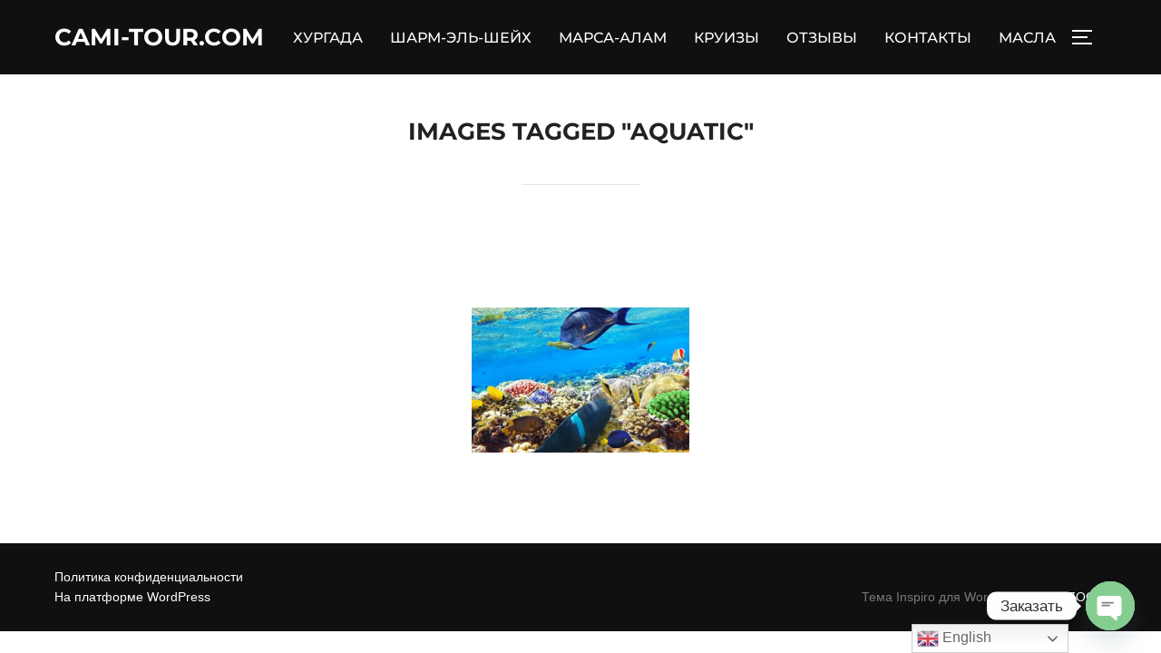

--- FILE ---
content_type: application/javascript; charset=utf-8
request_url: https://cami-tour.com/wp-content/cache/wpfc-minified/zyor11v/huv1n.js
body_size: 1792
content:
// source --> https://cami-tour.com/wp-content/plugins/nextgen-gallery/products/photocrati_nextgen/modules/ajax/static/ajax.min.js?ver=3.11 

EasyCookie=(function(){var EPOCH='Thu, 01-Jan-1970 00:00:01 GMT',RATIO=1000*60*60*24,KEYS=['expires','path','domain'],esc=escape,un=unescape,doc=document,me;var get_now=function(){var r=new Date();r.setTime(r.getTime());return r;}
    var cookify=function(c_key,c_val){var i,key,val,r=[],opt=(arguments.length>2)?arguments[2]:{};r.push(esc(c_key)+'='+esc(c_val));for(i=0;i<KEYS.length;i++){key=KEYS[i];if(val=opt[key])
        r.push(key+'='+val);}
        if(opt.secure)
            r.push('secure');return r.join('; ');}
    var alive=function(){var k='__EC_TEST__',v=new Date();v=v.toGMTString();this.set(k,v);this.enabled=(this.remove(k)==v);return this.enabled;}
    me={set:function(key,val){var opt=(arguments.length>2)?arguments[2]:{},now=get_now(),expire_at,cfg={};if(opt.expires){opt.expires*=RATIO;cfg.expires=new Date(now.getTime()+opt.expires);cfg.expires=cfg.expires.toGMTString();}
        var keys=['path','domain','secure'];for(i=0;i<keys.length;i++)
            if(opt[keys[i]])
                cfg[keys[i]]=opt[keys[i]];var r=cookify(key,val,cfg);doc.cookie=r;return val;},has:function(key){key=esc(key);var c=doc.cookie,ofs=c.indexOf(key+'='),len=ofs+key.length+1,sub=c.substring(0,key.length);return((!ofs&&key!=sub)||ofs<0)?false:true;},get:function(key){key=esc(key);var c=doc.cookie,ofs=c.indexOf(key+'='),len=ofs+key.length+1,sub=c.substring(0,key.length),end;if((!ofs&&key!=sub)||ofs<0)
        return null;end=c.indexOf(';',len);if(end<0)
        end=c.length;return un(c.substring(len,end));},remove:function(k){var r=me.get(k),opt={expires:EPOCH};doc.cookie=cookify(k,'',opt);return r;},keys:function(){var c=doc.cookie,ps=c.split('; '),i,p,r=[];for(i=0;i<ps.length;i++){p=ps[i].split('=');r.push(un(p[0]));}
        return r;},all:function(){var c=doc.cookie,ps=c.split('; '),i,p,r=[];for(i=0;i<ps.length;i++){p=ps[i].split('=');r.push([un(p[0]),un(p[1])]);}
        return r;},version:'0.2.1',enabled:false};me.enabled=alive.call(me);return me;}());

window.Ngg_Store = {

    get: function(key){
        return EasyCookie.get(key);
    },

    set: function(key, value){
        if (typeof(value) == 'object') {
            value = JSON.stringify(value);
        }
        return EasyCookie.set(key, value, {
            expires: 10,
            path: '/',
            secure: false
        });
    },

    del: function(key){
        EasyCookie.remove(key);
        return !this.has(key);
    },

    has: function(key){
        var value = this.get(key);
        return typeof(value) != 'undefined' && value != null;
    },

    save: function(){
        return true;
    }
};

jQuery(function($){
    $(window).on('unload', function(){
        Ngg_Store.save();
    })
});
// source --> https://cami-tour.com/wp-content/plugins/nextgen-gallery/products/photocrati_nextgen/modules/nextgen_basic_gallery/static/thumbnails/nextgen_basic_thumbnails.js?ver=3.12 
jQuery(function($) {
    var ngg_imagebrowser_init = function() {
        var imagebrowser_links = $('a.use_imagebrowser_effect');
        imagebrowser_links.on('click', function(e) {
            e.preventDefault();
            var success = true;
            var $this   = $(this);
            var image_id   = $this.attr('data-image-id');
            var image_slug = $this.attr('data-image-slug');
            var image_url  = $this.attr('data-imagebrowser-url');

            var url = window.location.toString();
            url = url.split('/' + photocrati_ajax.ngg_param_slug + '/').shift();
            if (url.substr(-1) === '/')
                url = url.substr(0, url.length - 1);

            image_id = image_slug ? image_slug : image_id;
            try {
                if (!image_id)
                    image_id = parseInt($this.parents('.ngg-gallery-thumbnail-box').attr('id').match(/\d+/).join(''));
            } catch (ex) {
                success = false;
            }

            if (success) {

                url = image_url.replace('%STUB%', image_id);

                /* TODO: Remove this entire chunk. It should be unecessary.
                // Custom permalinks are disabled. So we have to redirect to /index.php/nggallery/image/n?qs=1
                if (photocrati_ajax.wp_root_url.indexOf('index.php') >= 0) {
                    url = photocrati_ajax.wp_root_url + "/" + photocrati_ajax.ngg_param_slug + "/image/" + image_id;
                    if (window.location.toString().indexOf('?') >= 0)
                        url += '?'+window.location.toString().split('?').pop();
                } else {
                    // Just append the slug
                    url += "/" + photocrati_ajax.ngg_param_slug + "/image/" + image_id;
                } */

                window.location = url;
            }
        });

        // Unregister any onclick handlers added after the above has executed to avoid conflicts
        if (imagebrowser_links.length > 0) {
            setTimeout(function() {
                imagebrowser_links.each(function() {
                    this.onclick = null;
                });
            }, 200);
        }
    };

    $(this).on('refreshed', ngg_imagebrowser_init);
    ngg_imagebrowser_init();
});

--- FILE ---
content_type: application/javascript; charset=utf-8
request_url: https://cami-tour.com/wp-content/cache/wpfc-minified/1zbuk49n/huv1n.js
body_size: 739
content:
// source --> https://cami-tour.com/wp-content/plugins/nextgen-gallery/products/photocrati_nextgen/modules/nextgen_basic_gallery/static/thumbnails/ajax_pagination.js?ver=3.12 
jQuery(function($){
    NggAjaxNavigation = {
        loading_image:            null,

        /**
         * Initializes the AJAX paginators
         */
        init:                     function(){
            var self = this;
            $('body').on('click', 'a.page-numbers, a.prev, a.next', function(e){
              var $this     = $(this);
              var $gallery  = $this.parents('.ngg-galleryoverview:first');
              var gallery_id= $gallery.attr('id').replace('ngg-gallery-','').replace(/-\d+$/, '');
              
              if ($gallery.hasClass('ngg-ajax-pagination-none')) 
              	return;
              
              e.preventDefault();

              self.toggle_busy(true);

              $.get($this.attr('href'), function(response){
                  var html = $(response);
                  $gallery.replaceWith(html.find('div[id*="ngg-gallery-'+gallery_id+'"]'));

                  // Let the user know that we've refreshed the content
                  $(document).trigger('refreshed');


              }).always(function() {
                  self.toggle_busy(false);
              });
            });
        },

        /**
         * Gets the querystring parameters for a url
         * @param url
         * @return {Object}
         */
        get_querystring_params_from_url: function(url){
            var url_params = {};
            var url_parts = url.split('?');
            if (url_parts.length == 2) {
                url_parts = url_parts[1].split('&');
                for (var key in url_parts) {
                    var param = url_parts[key].split('=');
                    url_params[param[0]] = param.length == 2 ? param[1] : '';
                }
            }
            return url_params;
        },


        toggle_busy:                    function(busy) {
            $('body, a').css('cursor', busy ? 'wait' : 'auto');
        }
    };

    NggAjaxNavigation.init();
});